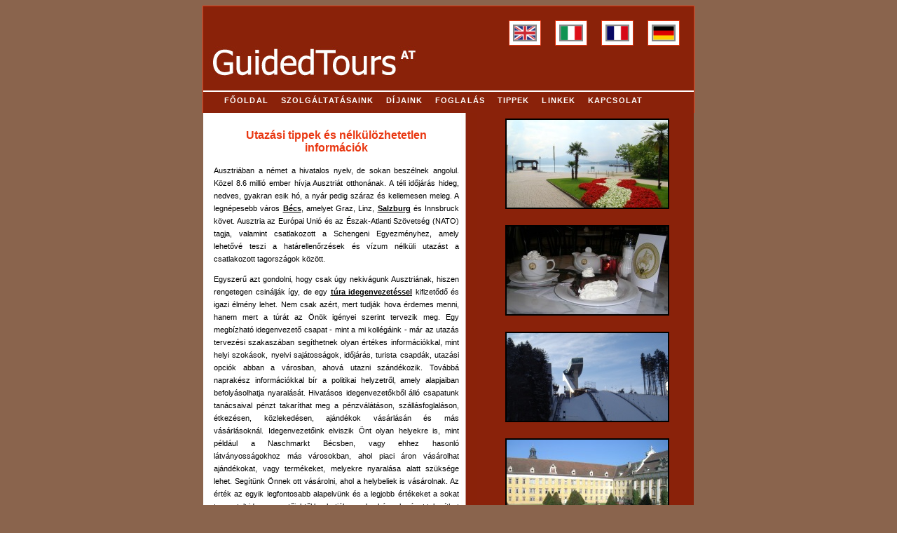

--- FILE ---
content_type: text/html
request_url: http://www.guidedtours.at/ausztriai-turak-tanacsok.html
body_size: 4690
content:
<!DOCTYPE html PUBLIC "-//W3C//DTD XHTML 1.0 Transitional//EN" "http://www.w3.org/TR/xhtml1/DTD/xhtml1-transitional.dtd">
<html xmlns="http://www.w3.org/1999/xhtml">
<html>
<head>
<title>GuidedToursAT: Magyar &eacute;s angol nyelv&#369; idegenvezet&eacute;s Ausztri&aacute;ban hivat&aacute;sos osztr&aacute;k idegenvezet&#337;kkel</title>
<meta name="description" content="A GuidedToursAT idegenvezet&eacute;st aj&aacute;nl &Ouml;nnek Ausztri&aacute;ban hivat&aacute;sos magyarul &eacute;s angolul besz&eacute;l&#337; idegenvezet&#337;kkel. Osztr&aacute;k idegenvezet&#337;inkkel megtervezheti v&aacute;rosn&eacute;z&eacute;s&eacute;t, gyalogosan, aut&oacute;busszal &eacute;s haj&oacute;val, vagy ak&aacute;r s&eacute;tarep&uuml;l&eacute;s&eacute;t. Idegenvezet&eacute;seink m&aacute;s nyelveken is el&eacute;rhet&#337;. " />
<meta name="keywords" content="v&aacute;rosn&eacute;z&eacute;s idegnevezet&eacute;ssel, Ausztria, idegenvezet&eacute;s, osztr&aacute;k idegenvezet&#337;k, ausztriai t&uacute;r&aacute;k, ausztriai v&aacute;rosn&eacute;z&eacute;sek, haj&oacute;s v&aacute;rosn&eacute;z&eacute;s, osztr&aacute;k m&uacute;zeumok, v&aacute;rosn&eacute;z&eacute;sek idegenvezet&#337;vel " />
<meta http-equiv="Content-Type" content="text/html; charset=iso-8859-1" />
<meta http-equiv="Content-Language" content="hu" />
<link rel="stylesheet" href="default.css" type="text/css" />
<meta name="viewport" content="width=device-width, initial-scale=1.0, maximum-scale=1.0" />

<script language="Javascript">
<!--
if(top.frames.length > 0)
{
    top.location.href = self.location;
}
//-->
</script>
</head>
<body>

<div id="container">
<div id="banner">
<div class="languages">
<a href="http://www.gaestefuehrer.at/gaestefuehrer-oesterreich.html" title="Foglalja le n&eacute;met&#369;l besz&eacute;l&#337; idegenvezet&#337;j&eacute;t ausztriai t&uacute;r&aacute;j&aacute;hoz "><img src="images/austria-guides-german.gif" width="30" height="20" alt="t&uacute;r&aacute;k idegenvezet&eacute;ssel n&eacute;met&#369;l besz&eacute;l&#337; osztr&aacute;k idegenvezet&#337;kkel" /></a>
</div>
<div class="languages">
<a href="http://www.toursdeville.at/visites-guidees-autriche.html" title=" Foglalja le franci&aacute;ul besz&eacute;l&#337; idegenvezet&#337;j&eacute;t ausztriai t&uacute;r&aacute;j&aacute;hoz "><img src="images/austria-guides-french.gif" width="30" height="20" alt="hivat&aacute;sos osztr&aacute;k idegenvezet&#337;k francia nyelv&#369; t&uacute;r&aacute;khoz" /></a>
</div>
<div class="languages">
<a href="http://www.guida.at/visite-guidate-austria.html" title="Olasz nyelv&#369; idegenvezet&eacute;s ausztriai kir&aacute;ndul&aacute;sokhoz"><img src="images/austria-guides-italian.gif" width="30" height="20" alt="Kir&aacute;ndul&aacute;sok Ausztri&aacute;ban olasz nyelv&#369; idegenvezet&eacute;ssel" /></a>
</div>
<div class="languages">
<a href="austria-guides-tips.html" title="Barangolja be Ausztri&aacute;t angol nyelv&#369; hivat&aacute;sos idegenvezet&#337;vel"><img src="images/guide-austria-english.gif" width="30" height="20" alt="Ismerje meg Ausztria t&aacute;jait angolul besz&eacute;l&#337; idegenvezet&#337;vel" /></a>
</div>
</div>

<div id="linkbar">
<a href="idegenvezetes-ausztria-magyar.html" title="GuidedToursAT: Osztr&aacute;k Idegenvezet&#337; &Uuml;gyn&ouml;ks&eacute;g aj&aacute;nlja &Ouml;nnek t&uacute;r&aacute;it Magyar idegenvezet&eacute;ssel">F&#337;oldal</a> 
<a href="turak-idegenvezetessel-ausztria.html" title="Ausztriai t&uacute;r&aacute;k hivat&aacute;sos osztr&aacute;k idegenvezet&#337;kkel">Szolg&aacute;ltat&aacute;saink</a> 
<a href="idegenvezetes-dijai-ausztria.html" title="Magyarul besz&eacute;l&#337; idegenvezet&#337;k d&iacute;jai Ausztri&aacute;ban">D&iacute;jaink</a> 
<a href="ausztriai-turak-foglalas.html" title="Foglalja le idegenvezet&#337;j&eacute;t, vagy ausztriai kir&aacute;ndul&aacute;s&aacute;t idegenvezet&eacute;ssel ">Foglal&aacute;s</a> 
<a href="ausztriai-turak-tanacsok.html" title="Tan&aacute;csok idegenvezet&eacute;shez">Tippek</a>
<a href="ausztriai-turak-linkgyujtemeny.html" title="A GuidedToursAT hasznos linkjei">Linkek</a>
<a href="ausztriai-turak-elerhetoseg.html" title="A GuidedToursAT el&eacute;rhet&#337;s&eacute;gei">Kapcsolat</a>
</div>

<div id="wrapper">
<div id="main">
  <h2>Utaz&aacute;si tippek &eacute;s n&eacute;lk&uuml;l&ouml;zhetetlen inform&aacute;ci&oacute;k</h2>
<p>Ausztri&aacute;ban a n&eacute;met a hivatalos nyelv, de sokan besz&eacute;lnek angolul. K&ouml;zel 8.6 milli&oacute; ember h&iacute;vja Ausztri&aacute;t otthon&aacute;nak. A t&eacute;li id&#337;j&aacute;r&aacute;s hideg, nedves, gyakran esik h&oacute;, a ny&aacute;r pedig sz&aacute;raz &eacute;s kellemesen meleg. A legn&eacute;pesebb v&aacute;ros <a href="guided-tours-vienna.html" title="B&eacute;csi utaz&aacute;si tan&aacute;csok">B&eacute;cs</a>, amelyet Graz, Linz, <a href="turak-idegenvezetessel-salzburg.html" title="Salzburgi v&aacute;rosn&eacute;z&eacute;sek">Salzburg</a> &eacute;s Innsbruck k&ouml;vet. <!-- <a href="http://www.innsbrucktours.at/innsbruck-sightseeing-english.html" title="Innsbruck guided tours" target="_blank">Innsbruck</a> -->Ausztria az Eur&oacute;pai Uni&oacute; &eacute;s az &Eacute;szak-Atlanti Sz&ouml;vets&eacute;g (NATO) tagja, valamint csatlakozott a Schengeni Egyezm&eacute;nyhez, amely lehet&#337;v&eacute; teszi a hat&aacute;rellen&#337;rz&eacute;sek &eacute;s v&iacute;zum n&eacute;lk&uuml;li utaz&aacute;st a csatlakozott tagorsz&aacute;gok k&ouml;z&ouml;tt. </p>
<p>Egyszer&#369; azt gondolni, hogy csak &uacute;gy nekiv&aacute;gunk Ausztri&aacute;nak, hiszen rengetegen csin&aacute;lj&aacute;k &iacute;gy, de egy <a href="guided-tours-austria.html" title="hivat&aacute;sos magyarul besz&eacute;l&#337; idegenvezet&#337;k Ausztri&aacute;ban"> t&uacute;ra idegenvezet&eacute;ssel</a> kifizet&#337;d&#337; &eacute;s igazi &eacute;lm&eacute;ny lehet. Nem csak az&eacute;rt, mert tudj&aacute;k hova &eacute;rdemes menni, hanem mert a t&uacute;r&aacute;t az &Ouml;n&ouml;k ig&eacute;nyei szerint tervezik meg. Egy megb&iacute;zhat&oacute; idegenvezet&#337; csapat - mint a mi koll&eacute;g&aacute;ink - m&aacute;r az utaz&aacute;s tervez&eacute;si szakasz&aacute;ban seg&iacute;thetnek olyan &eacute;rt&eacute;kes inform&aacute;ci&oacute;kkal, mint helyi szok&aacute;sok, nyelvi saj&aacute;toss&aacute;gok, id&#337;j&aacute;r&aacute;s, turista csapd&aacute;k, utaz&aacute;si opci&oacute;k abban a v&aacute;rosban, ahov&aacute; utazni sz&aacute;nd&eacute;kozik. Tov&aacute;bb&aacute; naprak&eacute;sz inform&aacute;ci&oacute;kkal b&iacute;r a politikai helyzetr&#337;l, amely alapjaiban befoly&aacute;solhatja nyaral&aacute;s&aacute;t. Hivat&aacute;sos idegenvezet&#337;kb&#337;l &aacute;ll&oacute; csapatunk tan&aacute;csaival p&eacute;nzt takar&iacute;that meg a p&eacute;nzv&aacute;l&aacute;t&aacute;son, sz&aacute;ll&aacute;sfoglal&aacute;son, &eacute;tkez&eacute;sen, k&ouml;zleked&eacute;sen, aj&aacute;nd&eacute;kok v&aacute;s&aacute;rl&aacute;s&aacute;n &eacute;s m&aacute;s v&aacute;s&aacute;rl&aacute;sokn&aacute;l. <!-- <a href="austria-money-exchange.html" title="money exchange in Austria">money exchange</a>-->Idegenvezet&#337;ink elviszik &Ouml;nt olyan helyekre is, mint p&eacute;ld&aacute;ul a Naschmarkt B&eacute;csben, vagy ehhez hasonl&oacute; l&aacute;tv&aacute;nyoss&aacute;gokhoz m&aacute;s v&aacute;rosokban, ahol piaci &aacute;ron v&aacute;s&aacute;rolhat aj&aacute;nd&eacute;kokat, vagy term&eacute;keket, melyekre nyaral&aacute;sa alatt sz&uuml;ks&eacute;ge lehet. Seg&iacute;t&uuml;nk &Ouml;nnek ott v&aacute;s&aacute;rolni, ahol a helybeliek is v&aacute;s&aacute;rolnak. Az &eacute;rt&eacute;k az egyik legfontosabb alapelv&uuml;nk &eacute;s a legjobb &eacute;rt&eacute;keket a sokat tapasztalt idegenvezet&#337;inkt&#337;l kaphatj&aacute;k, amely ak&aacute;r sok p&eacute;nzt takar&iacute;that meg &Ouml;nnek. </p>
<p>N&eacute;h&aacute;ny tan&aacute;csunk, amelyet &uuml;gyfeleinknek adunk igaz&aacute;n egyszer&#369;, amelyet csak a helybeliek tudhatnak, p&eacute;ld&aacute;ul hol &eacute;tkezz&uuml;nk, k&uuml;l&ouml;n&ouml;sen ha sz&#369;k a k&ouml;lts&eacute;gvet&eacute;s&uuml;nk. Az osztr&aacute;k &eacute;ttermek t&ouml;bbs&eacute;ge k&uuml;l&ouml;nf&eacute;le kedvezm&eacute;nyeket aj&aacute;nl eb&eacute;did&#337;ben, amelyeket a helyiek el&#337;szeretettel vesznek ig&eacute;nybe egy kiad&oacute;s eb&eacute;ddel, vacsor&aacute;ra pedig valami k&ouml;nny&#369; szendvicset fogyasztanak. A Hofer &eacute;s a Lidl &aacute;ruh&aacute;zl&aacute;ncok a legolcs&oacute;bbak, de a Spar &eacute;s a Billa is sz&eacute;les v&aacute;laszt&eacute;kot k&iacute;n&aacute;l, igaz valamivel magasabb &aacute;ron. Ut&oacute;bbiak Gourmet r&eacute;szleggel is gondoltak a v&aacute;s&aacute;rl&oacute;kra, ahol friss kenyeret, sajtot, z&ouml;lds&eacute;geket &eacute;s gy&uuml;m&ouml;lcs&ouml;t v&aacute;s&aacute;rolhatnak.</p>
<p>Amennyiben nyaral&aacute;sa sor&aacute;n t&ouml;bb v&aacute;rost is szeretne megl&aacute;togatni, aj&aacute;nlatunk a H&aacute;rom T&oacute; T&uacute;ra Salzkammergutban, &eacute;s a Tiroli Alpok T&uacute;ra csak&uacute;gy, mint a <a href="http://www.viennaguides.co.at/varosnezo-setak.html" title="guided Vienna city walks" target="_blank">B&eacute;csi s&eacute;t&aacute;k</a>, &eacute;s a <a href="turak-idegenvezetessel-salzburg.html" title=" Magyar nyelv&#369; idegenvezet&eacute;sek Salzburgban helyi idegenvezet&#337;kkel">Salzburgi V&aacute;rosn&eacute;z&eacute;sek</a>.<!-- <a href="http://www.salzburgguides.info/salzburg-city-sightseeing.html" title="sightseeing tours in Salzburg" target="_blank">Sound of Music Tour</a> in Salzburg, plus many other exciting Austrian adventures.--></p>
<p>M&eacute;g egy fontos dolog, amit &eacute;rdemes &eacute;szben tartani, v&aacute;rosn&eacute;z&#337; t&uacute;r&aacute;ink sor&aacute;n kiv&eacute;tel n&eacute;lk&uuml;l szeret&uuml;nk bepillant&aacute;st ny&uacute;jtani a helyiek &eacute;let&eacute;be. Elengedhetetlen&#369;l fontos &eacute;lm&eacute;ny megtapasztalni az igazi Ausztri&aacute;t nyaral&aacute;sunk sor&aacute;n &eacute;s ehhez a legjobb lehet&#337;s&eacute;g megismerni a helyiek &eacute;let&eacute;t. Helyi k&aacute;v&eacute;z&oacute;kat l&aacute;togatva, megismerve az osztr&aacute;k embereket utaz&aacute;sunk egyed&uuml;l&aacute;ll&oacute; &eacute;lm&eacute;nyt ny&uacute;jt majd.</p>
<p>&Aacute;ltal&aacute;noss&aacute;gban elmondhat&oacute;, hogy jobb elker&uuml;lni a t&uacute;lzs&uacute;folt helyeket, ahol az &aacute;rakat t&uacute;ls&aacute;gosan felnyomj&aacute;k. Ha olcs&oacute;n szeretne &eacute;tkezni, b&aacute;tran pr&oacute;b&aacute;lja ki a Menz&aacute;t, amely egy franchise h&aacute;l&oacute;zat a nyagyobb v&aacute;rosok f&#337;iskol&aacute;in, egyetemein. Ha a finom osztr&aacute;k s&ouml;rt szeretn&eacute; dobozb&oacute;l inni, a Hofer &eacute;lelmiszerl&aacute;nc a legjobb v&aacute;laszt&aacute;s, ahol a s&ouml;r olcs&oacute;bb, mint az &aacute;sv&aacute;nyv&iacute;z. Ausztria k&ouml;zterein a megfelel&#337; viselked&eacute;si norm&aacute;k megtart&aacute;s&aacute;val fogyaszthat&oacute; alkohol (kiv&eacute;ve a nagyobb vas&uacute;t- &eacute;s busz&aacute;llom&aacute;sokat!) </p>

  <h2>M&eacute;g t&ouml;bb tan&aacute;cs a GuidedTours<sup>AT</sup> csapat&aacute;t&oacute;l</h2>
<p>Amikor egy k&uuml;lf&ouml;ldi orsz&aacute;gba utazunk j&oacute;l j&ouml;het p&aacute;r tan&aacute;cs a helyi szok&aacute;sokr&oacute;l. N&eacute;ha kellemetlen f&eacute;lre&eacute;rt&eacute;sekt&#337;l k&iacute;m&eacute;lhet meg egy j&oacute;l &ouml;sszeszedett viselked&eacute;si &uacute;tmutat&oacute;.<!--<a href="austria-etiquette-tips-magyar.html" title="viselked&eacute;si &uacute;tmutat&oacute; Ausztri&aacute;ban"></a>--> Amennyiben tov&aacute;bbi k&eacute;rd&eacute;sei lenn&eacute;nek a fent le&iacute;rtakkal kapcsolatban, vagy b&aacute;rmi m&aacute;sr&oacute;l, b&aacute;tran &iacute;rjon nek&uuml;nk az al&aacute;bbi email c&iacute;mre: <script type="text/javascript" src="scripts/ajanlat.js"></script><noscript><img src="images/mail.gif" align="absbottom" border="0" alt="Austria tourguide email protected by JavaScript. Please copy the adress in the picture to your email client manually!"></noscript></p>
</div>
<div id="outer">
<p></p>
<div class="imgcenter">
  <p><img src="images/austria-sightseeing-03.jpg" width="230" height="125" alt="insider tips about travelling to Austria" /></p>
  <p><img src="images/austria-sightseeing-07.jpg" width="230" height="125" alt="tourist information and Austria tips" /></p>
  <p><img src="images/austria-sightseeing-01.jpg" width="230" height="125" alt="Austria holiday tips by austrian tourguides" /></p>
  <p><img src="images/austria-sightseeing-02.jpg" width="230" height="125" alt="local customs in Austria explained by tour guides" /></p>
  <p><img src="images/austria-sightseeing-04.jpg" width="230" height="125" alt="etiquette and money exchange in Austria" /></p>
  <p><img src="images/austria-sightseeing-05.jpg" width="230" height="125" alt="sightseeing tours in Austria with guide" /></p>
  <p><img src="images/austria-sightseeing-06.jpg" width="230" height="125" alt="useful information when planning an Austria tour" /></p>
  <p>
    Rosaliagasse 19/6 <br />
    A - 1120 B&eacute;cs <br />
    AUSZTRIA <br />
    <br />
  Telefon:&nbsp;+43 1 966 02 61 <br />
  Mobiltelefon:&nbsp;+43 676 671 4460 (HUN!)<br />
  Fax:&nbsp;+43 1 253 30 33 / 7792 <br />
  Email: <script type="text/javascript" src="scripts/ajanlat.js"></script><noscript><img src="images/mail.gif" align="absbottom" border="0" alt="Email address protected by Javascript. Please copy the address manually!"></noscript>
  </p>
</div>
</div>

<div id="linkbar2">
<a href="turak-idegenvezetessel-becs.html" title="Magyar nyelv&#369; idegenvezet&eacute;sek B&eacute;csben helyi idegenvezet&#337;kkel ">B&eacute;cs</a>
<a href="turak-idegenvezetessel-salzburg.html" title=" Magyar nyelv&#369; idegenvezet&eacute;sek Salzburgban helyi idegenvezet&#337;kkel">Salzburg</a>
<a href="turak-idegenvezetessel-tirol.html" title=" Magyar nyelv&#369; idegenvezet&eacute;sek Tirolban helyi idegenvezet&#337;kkel ">Tirol</a>
<a href="turak-idegenvezetessel-also-ausztria.html" title=" Magyar nyelv&#369; idegenvezet&eacute;sek Als&oacute;-Ausztri&aacute;ban helyi idegenvezet&#337;kkel ">Als&oacute;-Ausztria</a>
<a href="turak-idegenvezetessel-felso-ausztria.html" title=" Magyar nyelv&#369; idegenvezet&eacute;sek Fels&#337;-Ausztri&aacute;ban helyi idegenvezet&#337;kkel ">Fels&#337;-Ausztria</a>
<a href="turak-idegenvezetessel-stajerorszag.html" title=" Magyar nyelv&#369; idegenvezet&eacute;sek St&aacute;jerorsz&aacute;gban helyi idegenvezet&#337;kkel ">St&aacute;jerorsz&aacute;g</a>
<a href="turak-idegenvezetessel-karintia.html" title=" Magyar nyelv&#369; idegenvezet&eacute;sek Karinti&aacute;ban helyi idegenvezet&#337;kkel ">Karintia</a>
<a href="turak-idegenvezetessel-burgenland.html" title=" Magyar nyelv&#369; idegenvezet&eacute;sek Burgenlandban helyi idegenvezet&#337;kkel ">Burgenland</a>
<a href="turak-idegenvezetessel-vorarlberg.html" title=" Magyar nyelv&#369; idegenvezet&eacute;sek Vorarlbergben helyi idegenvezet&#337;kkel ">Vorarlberg</a>
</div>


</div>
</div>
<div class="footer" id="footer">Minden jog fenntartva &copy; 2017 | Ford&iacute;t&aacute;s: <a href="mailto:t.kucsorka@citytours-international.com">Tam&aacute;s Kucsorka</a> | Szolg&aacute;ltat&oacute;: <a href="http://www.citytours.co.at/english/index.htm" title="City Tours Austria Utaz&aacute;si Iroda">City Tours Austria</a></div>
</body>
</html>

--- FILE ---
content_type: text/css
request_url: http://www.guidedtours.at/default.css
body_size: 1562
content:
body {
   font-family: arial,helvetica,sans-serif;
    font-size: 11px;
    text-align: center;
    background-color: #8A644D;
    padding-bottom:30px;
    }
    
a {
	color: #000000;
	text-decoration: underline;
	font-family: Arial, Helvetica, sans-serif;
	font-size: 11px;
	font-weight: bold;      
        }
a:visited {
	font-family: Arial, Helvetica, sans-serif;
	color: #000000;
	text-decoration: none;
	font-size: 11px;
        font-weight: bold;
}
a:hover {
	text-decoration: underline;
}


#container
{
	margin-left: auto;
	margin-right: auto;
	width: 700px;
	text-align: justify;
	margin-bottom: 10px;
	padding-bottom: 0px;
	border-right: 1px solid #E93711;
	border-left: 1px solid #E93711;
	border-top: 1px solid #E93711;
	border-bottom-color: #E93711;
}




#banner {
	width: 700px;
	padding-top: 0px;
	padding-bottom: 0px;
	padding-left: 0px;
	font-family: Impact, Arial Black, sans-serif;
	font-size: 48px;
	color: #fff;
	background-color: #CCCCCC;
	font-weight: normal;
	height: 120px;
	background-image: url(images/top.jpg);
	background-repeat: no-repeat;
  }
  
  
.languages {
  float:right;
  text-align:right;
  margin:20px 20px 20px 0;
  padding:5px;
  border:1px solid #E93711;
  background-color: #fff;
  }
.languages img {
  border: 2px solid;
  }
.languages a {
  color:#888888;
  }
.languages a:hover {
  color:#aaaaaa;
  }
  
#linkbar {   
   width: 680px; 
   height: 20px;
   background-color: #8A220A; 
   padding: 5px 5px 5px 15px;
   border-top: 2px solid #fff;
   font-size:12px;
  }

#linkbar a:link { 
    font-family: Verdana, Arial, Helvetica, sans-serif; 
    color: #fff; 
    font-weight: bold; 
    text-transform: uppercase; 
    text-decoration: none; 
    letter-spacing: 0.1em; 
    background-color: #8A220A;
    padding-left: 15px;
    }
  
#linkbar a:hover {
	text-decoration: underline;
	color: #fff;
	font-weight: bold;
    }
#linkbar a:visited {
	padding-left: 15px;
        font-family: Verdana, Arial, Helvetica, sans-serif;
	color: #fff;
        text-transform: uppercase;
        letter-spacing: 0.1em;
        text-decoration: none;
        font-weight: bold;
}

#linkbar2 {   
   width: 689px; 
   height: 30px;
   background-color: #8A220A; 
   padding: 5px 5px 5px 5px;
   border-top: 1px solid #fff;
   float:left;
   text-align:center;
	border-left: 1px solid #E93711;
	border-right: 1px solid #E93711;
	border-bottom: 1px solid #E93711;
   
  }

#linkbar2 a:link { 
    font-family: Verdana, Arial, Helvetica, sans-serif; 
    font-size: 9px; 
    color: #fff; 
    font-weight: bold; 
    text-transform: uppercase; 
    text-decoration: underline; 
    letter-spacing: 0.1em; 
    background-color: #8A220A;
    padding-left: 3px;
    }
  
#linkbar2 a:hover {
	text-decoration: underline;
	color: #fff;
	font-weight: bold;
        font-size: 9px; 
    }
#linkbar2 a:visited {
	padding-left: 3px;
        font-family: Verdana, Arial, Helvetica, sans-serif;
	color: #fff;
        text-transform: uppercase;
        letter-spacing: 0.1em;
        text-decoration: none;
        font-weight: bold;
        font-size: 9px; 
}




#wrapper {
	float: left;
	width: 700px;
	background-color: #52818A;
	background-position: left top;
	background-repeat: repeat-y;
	background-image: url(images/fotobg.jpg);
	border-bottom: 1px solid #E93711;
	height: auto;
    }

#main {  
    width: 350px;
    
    padding-left: 15px;
    padding-right: 5px;
    float: left;
    line-height: 18px;
    padding-top: 10px;
    height: auto;
     }

#main h1 {
     font-size: 24px;
     color: #9F6984;
     font-family: serif;
     text-transform: uppercase;
     text-align: center;
     }
     
#main h2 {
     font-size: 16px;
     color: #E93711;
     font-family: Geneva, Arial, Helvetica, sans-serif;
     text-transform: none;
     text-align: center;
     }
     
 .footer {
      font-size: 11px;
      color: #FFFFFF;
      font-family: sans-serif;
      text-transform: none;
      text-align: center;
   }

#inner {
	width: 60px;
	height: 725px;
	float: left;
	padding: 10px;
	border-left: 1px dotted 52818A;
     }

#inner a:link { 
	font-family: Arial,sans-serif; 
	font-size: 10px; 
	color: #993366; 
	font-weight: normal; 
	text-transform: uppercase; 
	text-align: center; 
	text-decoration: none; 
	letter-spacing: 0.1em; 
	line-height: 18px; 
	
	}
	
#inner a:visited { 
	font-family: Arial,sans-serif; 
	font-size: 10px; 
	color: #993366; 
	font-weight: normal; 
	text-transform: uppercase; 
	text-align: center; 
	text-decoration: none; 
	letter-spacing: 0.1em; 
	line-height: 18px; 
	
	}

#inner a:hover { 
text-decoration: underline; 
}


#outer {
	width: 275px;
	float: left;
	padding-left: 20px;
	padding-right: 10px;
	margin-top: 0px;
	background: #8A220A;
	margin-left: 20px;
	height: auto;
 
     }
#footer {
	height: 10px;
	width: 700px;
	margin-right: auto;
	margin-left: auto;
	clear: left;
	text-align: center;
	padding-top: 2px;
}

     
#outer p {
     color: #FFFFFF;
     padding: 10px;
     padding-bottom: 15px;
     margin-top: -15px;
     font-face: verdana,arial,helvetica,sans-serif;
     font-size: 13px;
     line-height: 18px;
     }

#outer h1 {
    text-align: center;   
    padding-bottom: 5px;
    margin-top: 5px;
    font-family: serif;
    font-size: 20px;
    color: #E6CFD9;
    
    }
    
.imgcenter {
	text-align: center;
	margin-top: -25px;
    }
img {
	border: 2px ridge #000000;
}




/* Mobile Styles */
@media only screen and (max-width: 700px) {
* {
	margin: 0;
	padding: 0;
    box-sizing: border-box;
}

body {
   font-family: arial,helvetica,sans-serif;
    font-size: 11px;
    text-align: center;
    background-color: #8A220A;
    padding-bottom:30px;
    }
    
a {
	color: #000000;
	text-decoration: underline;
	font-family: Arial, Helvetica, sans-serif;
	font-size: 11px;
	font-weight: bold;
        
        }
a:visited {
	font-family: Arial, Helvetica, sans-serif;
	color: #000000;
	text-decoration: none;
	font-size: 11px;
        font-weight: bold;
}
a:hover {
	text-decoration: underline;

}


#container
{
	margin-left: auto;
	margin-right: auto;
	width: 100%;
	text-align: justify;
	margin-bottom: 10px;
	padding-bottom: 0px;
	border-right: 1px solid #E93711;
	border-left: 1px solid #E93711;
	border-top: 1px solid #E93711;
	border-bottom-color: #E93711;
}




#banner {
	width: 100%;
	padding-top: 0px;
	padding-bottom: 0px;
	padding-left: 0px;
	font-family: Impact, Arial Black, sans-serif;
	font-size: 48px;
	color: #fff;
	background-color: #CCCCCC;
	font-weight: normal;
	height: auto;
	min-height:120px;
	background-image: url(images/top.jpg);
	background-repeat: no-repeat;
  }
  
.languages {
  float:right;
  text-align:right;
  margin:20px 20px 20px 0;
  padding:5px;
  border:1px solid #E93711;
  background-color: #fff;
  }
.languages img {
  border: 2px solid;
  }
.languages a {
  color:#888888;
  }
.languages a:hover {
  color:#aaaaaa;
  }
  
#linkbar {   
   width: 100%; 
   height: auto;
   background-color: #8A220A; 
   padding: 5px 5px 5px 15px;
   border-top: 2px solid #fff;
   
   
  }

#linkbar a:link { 
    font-family: Verdana, Arial, Helvetica, sans-serif; 
    font-size: 14px; 
    color: #fff; 
    font-weight: bold; 
    text-transform: uppercase; 
    text-decoration: none; 
    letter-spacing: 0.1em; 
    background-color: #8A220A;
    padding-left: 15px;
    }
  
#linkbar a:hover {
	text-decoration: underline;
	color: #fff;
	font-weight: bold;
        font-size: 14px; 
    }
#linkbar a:visited {
	padding-left: 15px;
        font-family: Verdana, Arial, Helvetica, sans-serif;
	color: #fff;
        text-transform: uppercase;
        letter-spacing: 0.1em;
        text-decoration: none;
        font-weight: bold;
        font-size: 14px; 
}

#linkbar2 {   
   width: 100%; 
   height: auto;
   background-color: #8A220A; 
   padding: 5px 5px 5px 5px;
   border-top: 1px solid #fff;
   float:left;
   text-align:center;
	border-left: 1px solid #E93711;
	border-right: 1px solid #E93711;
	border-bottom: 1px solid #E93711;
   
  }

#linkbar2 a:link { 
    font-family: Verdana, Arial, Helvetica, sans-serif; 
    font-size: 9px; 
    color: #fff; 
    font-weight: bold; 
    text-transform: uppercase; 
    text-decoration: underline; 
    letter-spacing: 0.1em; 
    background-color: #8A220A;
    padding-left: 3px;
    }
  
#linkbar2 a:hover {
	text-decoration: underline;
	color: #fff;
	font-weight: bold;
        font-size: 9px; 
    }
#linkbar2 a:visited {
	padding-left: 3px;
        font-family: Verdana, Arial, Helvetica, sans-serif;
	color: #fff;
        text-transform: uppercase;
        letter-spacing: 0.1em;
        text-decoration: none;
        font-weight: bold;
        font-size: 9px; 
}




#wrapper {
	float: left;
	width: 100%;
	background-color: #ffffff;
	background-position: left top;
	background-repeat: repeat-y;
	background-image: none !important;
	border-bottom: 1px solid #E93711;
	height: auto;
    }

#main {  
    width: 100%;
    
    padding-left: 15px;
    padding-right: 5px;
    float: left;
    line-height: 18px;
    padding-top: 10px;
    height: auto;
     }

#main h1 {
     font-size: 24px;
     color: #9F6984;
     font-family: serif;
     text-transform: uppercase;
     text-align: center;
     }
     
#main h2 {
     font-size: 16px;
     color: #E93711;
     font-family: Geneva, Arial, Helvetica, sans-serif;
     text-transform: none;
     text-align: center;
	 margin:5px 0 10px 0;
     }
     
 
 #main ul {margin-left:25px;}
 #main p, ul {padding-bottom:5px;}
 
 
 .footer {
      font-size: 11px;
      color: #FFFFFF;
      font-family: sans-serif;
      text-transform: none;
      text-align: center;
   }

#inner {
	width: 60px;
	height: 725px;
	float: left;
	padding: 10px;
	border-left: 1px dotted 52818A;
     }

#inner a:link { 
	font-family: Arial,sans-serif; 
	font-size: 10px; 
	color: #993366; 
	font-weight: normal; 
	text-transform: uppercase; 
	text-align: center; 
	text-decoration: none; 
	letter-spacing: 0.1em; 
	line-height: 18px; 
	
	}
	
#inner a:visited { 
	font-family: Arial,sans-serif; 
	font-size: 10px; 
	color: #993366; 
	font-weight: normal; 
	text-transform: uppercase; 
	text-align: center; 
	text-decoration: none; 
	letter-spacing: 0.1em; 
	line-height: 18px; 
	
	}

#inner a:hover { 
text-decoration: underline; 
}


#outer {
	width: 100%;
	float: left;
	padding-left: 0px;
	padding-right: 00px;
	margin-top: 0px;
	background: #8A220A;
	margin-left: 0px;
	height: auto;
 
     }
#footer {
	height: auto;
	width: 100%;
	margin-right: auto;
	margin-left: auto;
	clear: left;
	text-align: center;
	padding-top: 2px;
	background: #8A220A;
}

     
#outer p {
     color: #FFFFFF;
     padding: 10px;
     padding-bottom: -15px;
     margin-top: -15px;
     font-face: verdana,arial,helvetica,sans-serif;
     font-size: 13px;
     line-height: 18px;
     }

#outer h1 {
    text-align: center;   
    padding-bottom: 5px;
    margin-top: 5px;
    font-family: serif;
    font-size: 20px;
    color: #E6CFD9;
    
    }
    
.imgcenter {
	text-align: center;
	margin-top: 15px;
    }
img {
	border: 2px ridge #000000;
}



}



--- FILE ---
content_type: application/javascript
request_url: http://www.guidedtours.at/scripts/ajanlat.js
body_size: 149
content:
var e1 = "edt";
var e2 = "guid";
var e3 = "lat";
var e4 = "ajan";
var e5 = "at";
var e6 = "ours";
document.write("<a href=" + "mail" + "to:" + e4 + e3 + "@" + e2 + e1 + e6 + "." +e5 + ">" + e4 + e3 + "@" + e2 + e1 + e6 + "." +e5 + "</a>");
